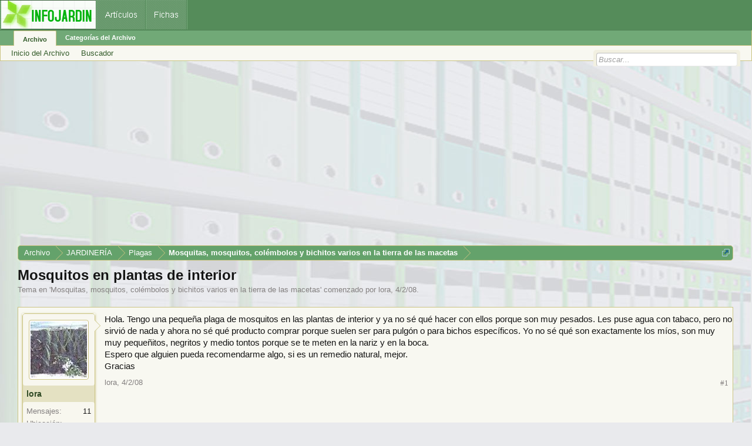

--- FILE ---
content_type: text/html; charset=UTF-8
request_url: https://archivo.infojardin.com/tema/mosquitos-en-plantas-de-interior.72365/
body_size: 14740
content:
<!DOCTYPE html>

<html id="XenForo" lang="es-LA" dir="LTR" class="Public NoJs LoggedOut NoSidebar  Responsive" xmlns:fb="https://www.facebook.com/2008/fbml">
<head>

	<meta charset="utf-8" />
	<meta http-equiv="X-UA-Compatible" content="IE=Edge,chrome=1" />
	
		        <meta name="viewport" content="width=device-width, initial-scale=1" />
	
	
		<base href="https://archivo.infojardin.com/" />
		<script>
			var _b = document.getElementsByTagName('base')[0], _bH = "https://archivo.infojardin.com/";
			if (_b && _b.href != _bH) _b.href = _bH;
		</script>
	

	    
    <title>Mosquitos en plantas de interior </title>


	
	<noscript><style>.JsOnly, .jsOnly { display: none !important; }</style></noscript>
	<link rel="stylesheet" href="css.php?css=xenforo,form,public&amp;style=2&amp;dir=LTR&amp;d=1766682964" />
	<link rel="stylesheet" href="css.php?css=GoToTop_purecss,bb_code,login_bar,message,message_user_info,nat_public_css,thread_view&amp;style=2&amp;dir=LTR&amp;d=1766682964" />
	
	

	
		<script src="js/jquery/jquery-1.11.0.min.js"></script>	
		
	<script src="js/xenforo/xenforo.js?_v=fe236d70"></script>
	<script src="js/sedo/gototop/xen.ui.totop.js?_v=fe236d70"></script>

	
	<link rel="apple-touch-icon" href="https://archivo.infojardin.com/styles/default/xenforo/logo.og.png" />
	<link rel="alternate" type="application/rss+xml" title="RSS feed for Archivo del Foro de Infojardín (2002-2023)" href="seccion/-/index.rss" />
	
	
	<link rel="canonical" href="https://archivo.infojardin.com/tema/mosquitos-en-plantas-de-interior.72365/" />
	<meta name="description" content="Hola. Tengo una pequeña plaga de mosquitos en las plantas de interior y ya no sé qué hacer con ellos porque son muy pesados. Les puse agua con tabaco,..." />	<meta property="og:site_name" content="Archivo del Foro de Infojardín (2002-2023)" />
	<meta property="og:image" content="https://archivo.infojardin.com/data/avatars/m/36/36942.jpg?1469640123" />
	<meta property="og:image" content="https://archivo.infojardin.com/styles/default/xenforo/logo.og.png" />
	<meta property="og:type" content="article" />
	<meta property="og:url" content="https://archivo.infojardin.com/tema/mosquitos-en-plantas-de-interior.72365/" />
	<meta property="og:title" content="Mosquitos en plantas de interior" />
	<meta property="og:description" content="Hola. Tengo una pequeña plaga de mosquitos en las plantas de interior y ya no sé qué hacer con ellos porque son muy pesados. Les puse agua con tabaco,..." />
	
	
	


<link rel="icon" href="https://archivo.infojardin.com/favicon.ico">


<!-- Google tag (gtag.js) -->
<script async src="https://www.googletagmanager.com/gtag/js?id=G-1GWB9STLMB"></script>
<script>
  window.dataLayer = window.dataLayer || [];
  function gtag(){dataLayer.push(arguments);}
  gtag('js', new Date());

  gtag('config', 'G-1GWB9STLMB');
</script>


</head>

<body class="node824 node182 node172 SelectQuotable">



	



<div id="headerMover">
	<div id="headerProxy"></div>

<div id="content" class="thread_view">
	<div class="pageWidth">
		<div class="pageContent">
			<!-- main content area -->
			
			
			
			
						
						


<br><script async src="//pagead2.googlesyndication.com/pagead/js/adsbygoogle.js"></script>
<!-- archivo_xenforo_superior -->
<ins class="adsbygoogle"
     style="display:block"
     data-ad-client="ca-pub-6128671125211971"
     data-ad-slot="3289156999"
     data-ad-format="auto"></ins>
<script>
(adsbygoogle = window.adsbygoogle || []).push({});
</script>


						
						
						<div class="breadBoxTop ">
							
							

<nav>

	
		
			
				
			
		
			
				
			
		
			
				
			
		
	

	<fieldset class="breadcrumb">
		<a href="misc/quick-navigation-menu?selected=node-824" class="OverlayTrigger jumpMenuTrigger" data-cacheOverlay="true" title="Abrir menú de navegación rápida"><!--Jump to...--></a>
			
		<div class="boardTitle"><strong>Archivo del Foro de Infojardín (2002-2023)</strong></div>
		
		<span class="crumbs">
			
			
			
				<span class="crust selectedTabCrumb" itemscope="itemscope" itemtype="https://data-vocabulary.org/Breadcrumb">
					<a href="https://archivo.infojardin.com/" class="crumb" rel="up" itemprop="url"><span itemprop="title">Archivo</span></a>
					<span class="arrow"><span>&gt;</span></span>
				</span>
			
			
			
				
					<span class="crust" itemscope="itemscope" itemtype="https://data-vocabulary.org/Breadcrumb">
						<a href="https://archivo.infojardin.com/.#jardineria.182" class="crumb" rel="up" itemprop="url"><span itemprop="title">JARDINERÍA</span></a>
						<span class="arrow"><span>&gt;</span></span>
					</span>
				
					<span class="crust" itemscope="itemscope" itemtype="https://data-vocabulary.org/Breadcrumb">
						<a href="https://archivo.infojardin.com/seccion/plagas.172/" class="crumb" rel="up" itemprop="url"><span itemprop="title">Plagas</span></a>
						<span class="arrow"><span>&gt;</span></span>
					</span>
				
					<span class="crust" itemscope="itemscope" itemtype="https://data-vocabulary.org/Breadcrumb">
						<a href="https://archivo.infojardin.com/seccion/mosquitas-mosquitos-colembolos-y-bichitos-varios-en-la-tierra-de-las-macetas.824/" class="crumb" rel="up" itemprop="url"><span itemprop="title">Mosquitas, mosquitos, colémbolos y bichitos varios en la tierra de las macetas</span></a>
						<span class="arrow"><span>&gt;</span></span>
					</span>
				
			
		</span>
	</fieldset>
</nav>
						</div>
						
						
						
					
						<!--[if lt IE 8]>
							<p class="importantMessage">Estás usalndo un navegador desactualizado. Puede que no muestre este u otros sitios correctamente.<br />Te recomendamos actualizar o usar un <a href="https://www.google.com/chrome" target="_blank">navegador alternativo</a>.</p>
						<![endif]-->

						
						

						
						
						
						
												
							<!-- h1 title, description -->
							<div class="titleBar">
								
								<h1>Mosquitos en plantas de interior</h1>
								
								<p id="pageDescription" class="muted ">
	Tema en '<a href="seccion/mosquitas-mosquitos-colembolos-y-bichitos-varios-en-la-tierra-de-las-macetas.824/">Mosquitas, mosquitos, colémbolos y bichitos varios en la tierra de las macetas</a>' comenzado por <a href="members/lora.36942/" class="username" dir="auto">lora</a>, <a href="tema/mosquitos-en-plantas-de-interior.72365/"><span class="DateTime" title="4/2/08 a las 00:56">4/2/08</span></a>.
</p>
							</div>
						
						
						
						
						
						<!-- main template -->
						
















 

 

 








	




<div class="pageNavLinkGroup">
	<div class="linkGroup SelectionCountContainer">
		
		
	</div>

	
</div>






<form action="inline-mod/post/switch" method="post"
	class="InlineModForm section"
	data-cookieName="posts"
	data-controls="#InlineModControls"
	data-imodOptions="#ModerationSelect option">

	<ol class="messageList" id="messageList">
		
			
				


<li id="post-952300" class="message   " data-author="lora">

	

<div class="messageUserInfo" itemscope="itemscope" itemtype="https://data-vocabulary.org/Person">	
<div class="messageUserBlock ">
	
		<div class="avatarHolder">
			<span class="helper"></span>
			<a href="members/lora.36942/" class="avatar Av36942m" data-avatarhtml="true"><img src="data/avatars/m/36/36942.jpg?1469640123" width="96" height="96" alt="lora" /></a>
			
			<!-- slot: message_user_info_avatar -->
		</div>
	


	
		<h3 class="userText">
			<a href="members/lora.36942/" class="username" dir="auto" itemprop="name">lora</a>
			
			
			<!-- slot: message_user_info_text -->
		</h3>
	
		
	
		<div class="extraUserInfo">
			
			
				
				
				
				
					<dl class="pairsJustified">
						<dt>Mensajes:</dt>
						<dd><a href="search/member?user_id=36942" class="concealed" rel="nofollow">11</a></dd>
					</dl>
				
				
				
				
                
			
				
				
				
				
				
					<dl class="pairsJustified">
						<dt>Ubicación:</dt>
						<dd><a href="misc/location-info?location=Colmenar+Viejo%2C+Madrid" target="_blank" rel="nofollow" itemprop="address" class="concealed">Colmenar Viejo, Madrid</a></dd>
					</dl>
				
			
				
							
						
			
			
			
				
                    
						
					
				
                    
				
                    
				
                    
				
                    
				
                    
				
                    
				
                    
				
				
			
			
			
		</div>
	
		


	<span class="arrow"><span></span></span>
</div>
</div>

	<div class="messageInfo primaryContent">
		
		
		
		
		
		<div class="messageContent">		
			<article>
				<blockquote class="messageText SelectQuoteContainer ugc baseHtml">
					
					Hola. Tengo una pequeña plaga de mosquitos en las plantas de interior y ya no sé qué hacer con ellos porque son muy pesados. Les puse agua con tabaco, pero no sirvió de nada y ahora no sé qué producto comprar porque suelen ser para pulgón o para bichos específicos. Yo no sé qué son exactamente los míos, son muy muy pequeñitos, negritos y medio tontos porque se te meten en la nariz y en la boca.<br />
Espero que alguien pueda recomendarme algo, si es un remedio natural, mejor.<br />
Gracias
					<div class="messageTextEndMarker">&nbsp;</div>
				</blockquote>
			</article>
			
			
		</div>
		
		

		
		
		
		
				
		<div class="messageMeta ToggleTriggerAnchor">
			
			<div class="privateControls">
				
				<span class="item muted">
					<span class="authorEnd"><a href="members/lora.36942/" class="username author" dir="auto">lora</a>,</span>
					<a href="tema/mosquitos-en-plantas-de-interior.72365/" title="Permalink" class="datePermalink"><span class="DateTime" title="4/2/08 a las 00:56">4/2/08</span></a>
				</span>
				
				
				
				
				
				
				
				
				
				
				
			</div>
			
			<div class="publicControls">
				<a href="tema/mosquitos-en-plantas-de-interior.72365/" title="Permalink" class="item muted postNumber hashPermalink OverlayTrigger" data-href="posts/952300/permalink">#1</a>
				
				
				
				
			</div>
		</div>
	
		
		
	</div>

	
	
	


    <li class="message">
        <div class="messageInfo primaryContent">
            <div class="messageContent">
                <article>
                    <blockquote>
<script async src="https://pagead2.googlesyndication.com/pagead/js/adsbygoogle.js"></script>
<!-- foroantiguo tras mensaje 336x280, 4/11/11 -->
<ins class="adsbygoogle"
     style="display:inline-block;width:326px;height:280px"
     data-ad-client="ca-pub-6128671125211971"
     data-ad-slot="6392385428"></ins>
<script>
     (adsbygoogle = window.adsbygoogle || []).push({});
</script>
                    </blockquote>
                </article>
            </div>
        </div>
    </li>











	
</li>
			
		
			
				


<li id="post-953770" class="message   " data-author="itciar">

	

<div class="messageUserInfo" itemscope="itemscope" itemtype="https://data-vocabulary.org/Person">	
<div class="messageUserBlock ">
	
		<div class="avatarHolder">
			<span class="helper"></span>
			<a href="members/itciar.21677/" class="avatar Av21677m" data-avatarhtml="true"><img src="data/avatars/m/21/21677.jpg?1469640004" width="96" height="96" alt="itciar" /></a>
			
			<!-- slot: message_user_info_avatar -->
		</div>
	


	
		<h3 class="userText">
			<a href="members/itciar.21677/" class="username" dir="auto" itemprop="name">itciar</a>
			
			
			<!-- slot: message_user_info_text -->
		</h3>
	
		
	
		<div class="extraUserInfo">
			
			
				
				
				
				
					<dl class="pairsJustified">
						<dt>Mensajes:</dt>
						<dd><a href="search/member?user_id=21677" class="concealed" rel="nofollow">1.008</a></dd>
					</dl>
				
				
				
				
                
			
				
				
				
				
				
					<dl class="pairsJustified">
						<dt>Ubicación:</dt>
						<dd><a href="misc/location-info?location=espa%C3%B1a+zona+sierra+madrid" target="_blank" rel="nofollow" itemprop="address" class="concealed">españa zona sierra madrid</a></dd>
					</dl>
				
			
				
							
						
			
			
			
				
                    
						
					
				
                    
				
                    
				
                    
				
                    
				
                    
				
                    
				
                    
				
				
			
			
			
		</div>
	
		


	<span class="arrow"><span></span></span>
</div>
</div>

	<div class="messageInfo primaryContent">
		
		
		
		
		
		<div class="messageContent">		
			<article>
				<blockquote class="messageText SelectQuoteContainer ugc baseHtml">
					
					bueno pues estas como yo tambien tengo mosquitos medio tontos porque <br />
en mi salon tanbien tengo una planta y no son muchos pero pesados yo creo que es por el calor de la calefacciones pero no se que eschar si encuentras algo me lo pasas saludos
					<div class="messageTextEndMarker">&nbsp;</div>
				</blockquote>
			</article>
			
			
		</div>
		
		

		
		
		
		
				
		<div class="messageMeta ToggleTriggerAnchor">
			
			<div class="privateControls">
				
				<span class="item muted">
					<span class="authorEnd"><a href="members/itciar.21677/" class="username author" dir="auto">itciar</a>,</span>
					<a href="tema/mosquitos-en-plantas-de-interior.72365/#post-953770" title="Permalink" class="datePermalink"><span class="DateTime" title="4/2/08 a las 20:34">4/2/08</span></a>
				</span>
				
				
				
				
				
				
				
				
				
				
				
			</div>
			
			<div class="publicControls">
				<a href="tema/mosquitos-en-plantas-de-interior.72365/#post-953770" title="Permalink" class="item muted postNumber hashPermalink OverlayTrigger" data-href="posts/953770/permalink">#2</a>
				
				
				
				
			</div>
		</div>
	
		
		
	</div>

	
	
	



    <li class="message">
        <div class="messageInfo primaryContent">
            <div class="messageContent">
                <article>
                    <blockquote>
<script async src="https://pagead2.googlesyndication.com/pagead/js/adsbygoogle.js"></script>
<ins class="adsbygoogle"
     style="display:block; text-align:center;"
     data-ad-layout="in-article"
     data-ad-format="fluid"
     data-ad-client="ca-pub-6128671125211971"
     data-ad-slot="7766579960"></ins>
<script>
     (adsbygoogle = window.adsbygoogle || []).push({});
</script>
                    </blockquote>
                </article>
            </div>
        </div>
    </li>










	
</li>
			
		
			
				


<li id="post-953814" class="message   " data-author="Mirova">

	

<div class="messageUserInfo" itemscope="itemscope" itemtype="https://data-vocabulary.org/Person">	
<div class="messageUserBlock ">
	
		<div class="avatarHolder">
			<span class="helper"></span>
			<a href="members/mirova.15042/" class="avatar Av15042m" data-avatarhtml="true"><img src="data/avatars/m/15/15042.jpg?1469639946" width="96" height="96" alt="Mirova" /></a>
			
			<!-- slot: message_user_info_avatar -->
		</div>
	


	
		<h3 class="userText">
			<a href="members/mirova.15042/" class="username" dir="auto" itemprop="name">Mirova</a>
			<em class="userTitle" itemprop="title">Pinitos con regadera</em>
			
			<!-- slot: message_user_info_text -->
		</h3>
	
		
	
		<div class="extraUserInfo">
			
			
				
				
				
				
					<dl class="pairsJustified">
						<dt>Mensajes:</dt>
						<dd><a href="search/member?user_id=15042" class="concealed" rel="nofollow">89</a></dd>
					</dl>
				
				
				
				
                
			
				
				
				
				
				
					<dl class="pairsJustified">
						<dt>Ubicación:</dt>
						<dd><a href="misc/location-info?location=La+Tacita+de+Plata+-+Espa%C3%B1a" target="_blank" rel="nofollow" itemprop="address" class="concealed">La Tacita de Plata - España</a></dd>
					</dl>
				
			
				
							
						
			
			
			
				
                    
						
					
				
                    
				
                    
				
                    
				
                    
				
                    
				
                    
				
                    
				
				
			
			
			
		</div>
	
		


	<span class="arrow"><span></span></span>
</div>
</div>

	<div class="messageInfo primaryContent">
		
		
		
		
		
		<div class="messageContent">		
			<article>
				<blockquote class="messageText SelectQuoteContainer ugc baseHtml">
					
					Hola<br />
<br />
Según he observado, esos mosquitos suelen nacer con la temperatura alta y la humedad. Realmente no hacen nada a la planta, el único inconveniente es que son muy molestos como decís (y mediotontos)... Yo solucioné una plaga de mosquitos en una maceta con una hoya echándole arena de la playa... Al ser un producto estéril, pues dejaron de procrear...  ahora tengo algunos, pero como no son abundantes, pues los dejo hacer, ya se irán... y en invierno, la verdad es que he tenido poquísimos.
					<div class="messageTextEndMarker">&nbsp;</div>
				</blockquote>
			</article>
			
			
		</div>
		
		

		
		
		
		
				
		<div class="messageMeta ToggleTriggerAnchor">
			
			<div class="privateControls">
				
				<span class="item muted">
					<span class="authorEnd"><a href="members/mirova.15042/" class="username author" dir="auto">Mirova</a>,</span>
					<a href="tema/mosquitos-en-plantas-de-interior.72365/#post-953814" title="Permalink" class="datePermalink"><span class="DateTime" title="4/2/08 a las 21:03">4/2/08</span></a>
				</span>
				
				
				
				
				
				
				
				
				
				
				
			</div>
			
			<div class="publicControls">
				<a href="tema/mosquitos-en-plantas-de-interior.72365/#post-953814" title="Permalink" class="item muted postNumber hashPermalink OverlayTrigger" data-href="posts/953814/permalink">#3</a>
				
				
				
				
			</div>
		</div>
	
		
		
	</div>

	
	
	












	
</li>
			
		
			
				


<li id="post-953910" class="message   " data-author="Juanvi">

	

<div class="messageUserInfo" itemscope="itemscope" itemtype="https://data-vocabulary.org/Person">	
<div class="messageUserBlock ">
	
		<div class="avatarHolder">
			<span class="helper"></span>
			<a href="members/juanvi.21156/" class="avatar Av21156m" data-avatarhtml="true"><img src="data/avatars/m/21/21156.jpg?1469639999" width="96" height="96" alt="Juanvi" /></a>
			
			<!-- slot: message_user_info_avatar -->
		</div>
	


	
		<h3 class="userText">
			<a href="members/juanvi.21156/" class="username" dir="auto" itemprop="name">Juanvi</a>
			<em class="userTitle" itemprop="title">Ya no llueve!</em>
			
			<!-- slot: message_user_info_text -->
		</h3>
	
		
	
		<div class="extraUserInfo">
			
			
				
				
				
				
					<dl class="pairsJustified">
						<dt>Mensajes:</dt>
						<dd><a href="search/member?user_id=21156" class="concealed" rel="nofollow">316</a></dd>
					</dl>
				
				
				
				
                
			
				
				
				
				
				
					<dl class="pairsJustified">
						<dt>Ubicación:</dt>
						<dd><a href="misc/location-info?location=Foios%2C+L%27Horta+Nord%2C+Pa%C3%ADs+Valenci%C3%A0+%28Espa%C3%B1a%29" target="_blank" rel="nofollow" itemprop="address" class="concealed">Foios, L&#039;Horta Nord, País Valencià (España)</a></dd>
					</dl>
				
			
				
							
						
			
			
			
				
                    
						
					
				
                    
				
                    
				
                    
				
                    
				
                    
				
                    
				
                    
				
				
			
			
			
		</div>
	
		


	<span class="arrow"><span></span></span>
</div>
</div>

	<div class="messageInfo primaryContent">
		
		
		
		
		
		<div class="messageContent">		
			<article>
				<blockquote class="messageText SelectQuoteContainer ugc baseHtml">
					
					Hola, yo tenía una plaga así, y primero les bombardeé con un insecticida polivalente, cayeron como moscas. Para asegurarme, dejé de regar un tiempo, para que el sustrato se secara y palmaran las larvas. Además, intenté una cosa que parece que ha salido bien, aunque igual alguien me dice que es un poco bestia: cojí una servilleta de papel, la rocié con insecticida polivalente (ojo, del de compo, quiero decir, para plantas, que probablemente con el insecticida &quot;estandar&quot; mates la planta) y la puse en el plato, con la maceta encima, para que los &quot;vapores&quot; entraran en la parte baja de la maceta, ya que parecía ser que los mosquitos salian por debajo en ocasiones... Unos dias después levanté las macetas... y las servilletas estaban LLENAS de mosquitos muertos, pero llenas, llenas. Muchos más de los que podía intuirse por los pocos mosquitos que se veian volar. No se si lo de las servilletas es una burrada, pero funcinar, ha funcionado, y las plantas estan bien.<br />
<br />
Saludos
					<div class="messageTextEndMarker">&nbsp;</div>
				</blockquote>
			</article>
			
			
		</div>
		
		

		
		
		
		
				
		<div class="messageMeta ToggleTriggerAnchor">
			
			<div class="privateControls">
				
				<span class="item muted">
					<span class="authorEnd"><a href="members/juanvi.21156/" class="username author" dir="auto">Juanvi</a>,</span>
					<a href="tema/mosquitos-en-plantas-de-interior.72365/#post-953910" title="Permalink" class="datePermalink"><span class="DateTime" title="4/2/08 a las 21:56">4/2/08</span></a>
				</span>
				
				
				
				
				
				
				
				
				
				
				
			</div>
			
			<div class="publicControls">
				<a href="tema/mosquitos-en-plantas-de-interior.72365/#post-953910" title="Permalink" class="item muted postNumber hashPermalink OverlayTrigger" data-href="posts/953910/permalink">#4</a>
				
				
				
				
			</div>
		</div>
	
		
		
	</div>

	
	
	












	
</li>
			
		
			
				


<li id="post-954776" class="message   " data-author="aliciae">

	

<div class="messageUserInfo" itemscope="itemscope" itemtype="https://data-vocabulary.org/Person">	
<div class="messageUserBlock ">
	
		<div class="avatarHolder">
			<span class="helper"></span>
			<a href="members/aliciae.22080/" class="avatar Av22080m" data-avatarhtml="true"><img src="data/avatars/m/22/22080.jpg?1469640008" width="96" height="96" alt="aliciae" /></a>
			
			<!-- slot: message_user_info_avatar -->
		</div>
	


	
		<h3 class="userText">
			<a href="members/aliciae.22080/" class="username" dir="auto" itemprop="name">aliciae</a>
			<em class="userTitle" itemprop="title">Planta aqui y planta alla</em>
			
			<!-- slot: message_user_info_text -->
		</h3>
	
		
	
		<div class="extraUserInfo">
			
			
				
				
				
				
					<dl class="pairsJustified">
						<dt>Mensajes:</dt>
						<dd><a href="search/member?user_id=22080" class="concealed" rel="nofollow">540</a></dd>
					</dl>
				
				
				
				
                
			
				
				
				
				
				
					<dl class="pairsJustified">
						<dt>Ubicación:</dt>
						<dd><a href="misc/location-info?location=Zaragoza" target="_blank" rel="nofollow" itemprop="address" class="concealed">Zaragoza</a></dd>
					</dl>
				
			
				
							
						
			
			
			
				
                    
						
					
				
                    
				
                    
				
                    
				
                    
				
                    
				
                    
				
                    
				
				
			
			
			
		</div>
	
		


	<span class="arrow"><span></span></span>
</div>
</div>

	<div class="messageInfo primaryContent">
		
		
		
		
		
		<div class="messageContent">		
			<article>
				<blockquote class="messageText SelectQuoteContainer ugc baseHtml">
					
					Hola!<br />
<br />
Una solucion es tener una planta carnivora cerca de donde se crian los mosquitos. Las mias estan muy felices <img src="styles/default/xenforo/mis-emoticones/icon_smile.gif" class="mceSmilie" alt=":smile:" title="Icon Smile    :smile:" /> <br />
<br />
Por el tamaño de los bichejos, yo te recomendaria una drosera o una pinguicula.<br />
<br />
Besitos!
					<div class="messageTextEndMarker">&nbsp;</div>
				</blockquote>
			</article>
			
			
		</div>
		
		

		
		
		
		
				
		<div class="messageMeta ToggleTriggerAnchor">
			
			<div class="privateControls">
				
				<span class="item muted">
					<span class="authorEnd"><a href="members/aliciae.22080/" class="username author" dir="auto">aliciae</a>,</span>
					<a href="tema/mosquitos-en-plantas-de-interior.72365/#post-954776" title="Permalink" class="datePermalink"><span class="DateTime" title="5/2/08 a las 03:05">5/2/08</span></a>
				</span>
				
				
				
				
				
				
				
				
				
				
				
			</div>
			
			<div class="publicControls">
				<a href="tema/mosquitos-en-plantas-de-interior.72365/#post-954776" title="Permalink" class="item muted postNumber hashPermalink OverlayTrigger" data-href="posts/954776/permalink">#5</a>
				
				
				
				
			</div>
		</div>
	
		
		
	</div>

	
	
	





    <li class="message">
        <div>
            <div>
                <article>
                    <blockquote>
<script async src="https://pagead2.googlesyndication.com/pagead/js/adsbygoogle.js"></script>
<ins class="adsbygoogle"
     style="display:block; text-align:center;"
     data-ad-layout="in-article"
     data-ad-format="fluid"
     data-ad-client="ca-pub-6128671125211971"
     data-ad-slot="7766579960"></ins>
<script>
     (adsbygoogle = window.adsbygoogle || []).push({});
</script>
                    </blockquote>
                </article>
            </div>
        </div>
    </li>








	
</li>
			
		
			
				


<li id="post-954838" class="message   " data-author="arctic">

	

<div class="messageUserInfo" itemscope="itemscope" itemtype="https://data-vocabulary.org/Person">	
<div class="messageUserBlock ">
	
		<div class="avatarHolder">
			<span class="helper"></span>
			<a href="members/arctic.35433/" class="avatar Av35433m" data-avatarhtml="true"><img src="styles/default/xenforo/avatars/avatar_m.png" width="96" height="96" alt="arctic" /></a>
			
			<!-- slot: message_user_info_avatar -->
		</div>
	


	
		<h3 class="userText">
			<a href="members/arctic.35433/" class="username" dir="auto" itemprop="name">arctic</a>
			
			
			<!-- slot: message_user_info_text -->
		</h3>
	
		
	
		<div class="extraUserInfo">
			
			
				
				
				
				
					<dl class="pairsJustified">
						<dt>Mensajes:</dt>
						<dd><a href="search/member?user_id=35433" class="concealed" rel="nofollow">17</a></dd>
					</dl>
				
				
				
				
                
			
				
				
				
				
				
					<dl class="pairsJustified">
						<dt>Ubicación:</dt>
						<dd><a href="misc/location-info?location=Baiona" target="_blank" rel="nofollow" itemprop="address" class="concealed">Baiona</a></dd>
					</dl>
				
			
				
							
						
			
			
			
				
                    
						
					
				
                    
				
                    
				
                    
				
                    
				
                    
				
                    
				
                    
				
				
			
			
			
		</div>
	
		


	<span class="arrow"><span></span></span>
</div>
</div>

	<div class="messageInfo primaryContent">
		
		
		
		
		
		<div class="messageContent">		
			<article>
				<blockquote class="messageText SelectQuoteContainer ugc baseHtml">
					
					<div class="bbCodeBlock bbCodeQuote" data-author="aliciae">
	<aside>
		
			<div class="attribution type">aliciae dijo:
				
					<a href="goto/post?id=954776#post-954776" class="AttributionLink"><img src="https://archivo.infojardin.com/a-mis-imagenes/viewpost.gif" width="12" height="12"></a>
				
			</div>
		
		<blockquote class="quoteContainer"><div class="quote">Hola!<br />
<br />
Una solucion es tener una planta carnivora cerca de donde se crian los mosquitos. Las mias estan muy felices <img src="styles/default/xenforo/mis-emoticones/icon_smile.gif" class="mceSmilie" alt=":smile:" title="Icon Smile    :smile:" /> <br />
<br />
Por el tamaño de los bichejos, yo te recomendaria una drosera o una pinguicula.<br />
<br />
Besitos!</div><div class="quoteExpand">Haz clic para expandir...</div></blockquote>
	</aside>
</div>Yo tambien tuve una plaga de esas, estuve tentado a adquirir una planta carnívora,pero tuve miedo a que cogiese empacho<img src="styles/default/xenforo/mis-emoticones/meparto.gif" class="mceSmilie" alt=":meparto:" title="Meparto    :meparto:" />  , entonces sumido en la desesperación me vendieron un repelente para la mosca blanca que acabó finalmente con el problema.<br />
<br />
Aun asi sospecho que pudo de la culpa pude ser de un sustrato de mala calidad ,ya que el problema empezó al cambiar el sustrato,seguramente tendria larvas y al darle humadad pues empezó el problema.<br />
<br />
La comodidad de no ir al vivero y comprar tierra en los xinos <img src="styles/default/xenforo/mis-emoticones/icon_mrgreen.gif" class="mceSmilie" alt=":mrgreen:" title="Icon Mrgreen    :mrgreen:" />
					<div class="messageTextEndMarker">&nbsp;</div>
				</blockquote>
			</article>
			
			
		</div>
		
		

		
		
		
		
				
		<div class="messageMeta ToggleTriggerAnchor">
			
			<div class="privateControls">
				
				<span class="item muted">
					<span class="authorEnd"><a href="members/arctic.35433/" class="username author" dir="auto">arctic</a>,</span>
					<a href="tema/mosquitos-en-plantas-de-interior.72365/#post-954838" title="Permalink" class="datePermalink"><span class="DateTime" title="5/2/08 a las 03:33">5/2/08</span></a>
				</span>
				
				
				
				
				
				
				
				
				
				
				
			</div>
			
			<div class="publicControls">
				<a href="tema/mosquitos-en-plantas-de-interior.72365/#post-954838" title="Permalink" class="item muted postNumber hashPermalink OverlayTrigger" data-href="posts/954838/permalink">#6</a>
				
				
				
				
			</div>
		</div>
	
		
		
	</div>

	
	
	












	
</li>
			
		
			
				


<li id="post-955114" class="message   " data-author="meldewen">

	

<div class="messageUserInfo" itemscope="itemscope" itemtype="https://data-vocabulary.org/Person">	
<div class="messageUserBlock ">
	
		<div class="avatarHolder">
			<span class="helper"></span>
			<a href="members/meldewen.8377/" class="avatar Av8377m" data-avatarhtml="true"><img src="styles/default/xenforo/avatars/avatar_m.png" width="96" height="96" alt="meldewen" /></a>
			
			<!-- slot: message_user_info_avatar -->
		</div>
	


	
		<h3 class="userText">
			<a href="members/meldewen.8377/" class="username" dir="auto" itemprop="name">meldewen</a>
			
			
			<!-- slot: message_user_info_text -->
		</h3>
	
		
	
		<div class="extraUserInfo">
			
			
				
				
				
				
					<dl class="pairsJustified">
						<dt>Mensajes:</dt>
						<dd><a href="search/member?user_id=8377" class="concealed" rel="nofollow">1.720</a></dd>
					</dl>
				
				
				
				
                
			
				
				
				
				
				
			
				
							
						
			
			
			
				
                    
						
					
				
                    
				
                    
				
                    
				
                    
				
                    
				
                    
				
                    
				
				
			
			
			
		</div>
	
		


	<span class="arrow"><span></span></span>
</div>
</div>

	<div class="messageInfo primaryContent">
		
		
		
		
		
		<div class="messageContent">		
			<article>
				<blockquote class="messageText SelectQuoteContainer ugc baseHtml">
					
					Hola,<br />
<br />
Esos mosquitos van a la humedad de la tierra. Yo lo solucione procurando no empapar demasiado la tierra y clavando cerillas con la cabeza hacia arriba, por lo visto no les gusta mucho y se van o mueren. La cuestión es que desde que lo hago se me termino el problema.<br />
<br />
Saludos
					<div class="messageTextEndMarker">&nbsp;</div>
				</blockquote>
			</article>
			
			
		</div>
		
		

		
		
		
		
				
		<div class="messageMeta ToggleTriggerAnchor">
			
			<div class="privateControls">
				
				<span class="item muted">
					<span class="authorEnd"><a href="members/meldewen.8377/" class="username author" dir="auto">meldewen</a>,</span>
					<a href="tema/mosquitos-en-plantas-de-interior.72365/#post-955114" title="Permalink" class="datePermalink"><span class="DateTime" title="5/2/08 a las 05:10">5/2/08</span></a>
				</span>
				
				
				
				
				
				
				
				
				
				
				
			</div>
			
			<div class="publicControls">
				<a href="tema/mosquitos-en-plantas-de-interior.72365/#post-955114" title="Permalink" class="item muted postNumber hashPermalink OverlayTrigger" data-href="posts/955114/permalink">#7</a>
				
				
				
				
			</div>
		</div>
	
		
		
	</div>

	
	
	






    <li class="message">
        <div>
            <div>
                <article>
                    <blockquote>
<script async src="https://pagead2.googlesyndication.com/pagead/js/adsbygoogle.js"></script>
<ins class="adsbygoogle"
     style="display:block; text-align:center;"
     data-ad-layout="in-article"
     data-ad-format="fluid"
     data-ad-client="ca-pub-6128671125211971"
     data-ad-slot="7766579960"></ins>
<script>
     (adsbygoogle = window.adsbygoogle || []).push({});
</script>
                    </blockquote>
                </article>
            </div>
        </div>
    </li>







	
</li>
			
		
			
				


<li id="post-956271" class="message   " data-author="salsa">

	

<div class="messageUserInfo" itemscope="itemscope" itemtype="https://data-vocabulary.org/Person">	
<div class="messageUserBlock ">
	
		<div class="avatarHolder">
			<span class="helper"></span>
			<a href="members/salsa.31395/" class="avatar Av31395m" data-avatarhtml="true"><img src="styles/default/xenforo/avatars/avatar_m.png" width="96" height="96" alt="salsa" /></a>
			
			<!-- slot: message_user_info_avatar -->
		</div>
	


	
		<h3 class="userText">
			<a href="members/salsa.31395/" class="username" dir="auto" itemprop="name">salsa</a>
			
			
			<!-- slot: message_user_info_text -->
		</h3>
	
		
	
		<div class="extraUserInfo">
			
			
				
				
				
				
					<dl class="pairsJustified">
						<dt>Mensajes:</dt>
						<dd><a href="search/member?user_id=31395" class="concealed" rel="nofollow">535</a></dd>
					</dl>
				
				
				
				
                
			
				
				
				
				
				
					<dl class="pairsJustified">
						<dt>Ubicación:</dt>
						<dd><a href="misc/location-info?location=Valladolid" target="_blank" rel="nofollow" itemprop="address" class="concealed">Valladolid</a></dd>
					</dl>
				
			
				
							
						
			
			
			
				
                    
						
					
				
                    
				
                    
				
                    
				
                    
				
                    
				
                    
				
                    
				
				
			
			
			
		</div>
	
		


	<span class="arrow"><span></span></span>
</div>
</div>

	<div class="messageInfo primaryContent">
		
		
		
		
		
		<div class="messageContent">		
			<article>
				<blockquote class="messageText SelectQuoteContainer ugc baseHtml">
					
					Pues yo también tengo bichitos de esos en mi semillero y cuadra con lo que decía, porque la humedad es muy alta y la temperatura también.<br />
<br />
Usar insecticida me da un poco de miedo así que voy a probar con las cerillas a ver que tal resulta.<br />
<br />
Un saludo
					<div class="messageTextEndMarker">&nbsp;</div>
				</blockquote>
			</article>
			
			
		</div>
		
		

		
		
		
		
				
		<div class="messageMeta ToggleTriggerAnchor">
			
			<div class="privateControls">
				
				<span class="item muted">
					<span class="authorEnd"><a href="members/salsa.31395/" class="username author" dir="auto">salsa</a>,</span>
					<a href="tema/mosquitos-en-plantas-de-interior.72365/#post-956271" title="Permalink" class="datePermalink"><span class="DateTime" title="5/2/08 a las 21:17">5/2/08</span></a>
				</span>
				
				
				
				
				
				
				
				
				
				
				
			</div>
			
			<div class="publicControls">
				<a href="tema/mosquitos-en-plantas-de-interior.72365/#post-956271" title="Permalink" class="item muted postNumber hashPermalink OverlayTrigger" data-href="posts/956271/permalink">#8</a>
				
				
				
				
			</div>
		</div>
	
		
		
	</div>

	
	
	












	
</li>
			
		
			
				


<li id="post-960544" class="message   " data-author="claudiamer">

	

<div class="messageUserInfo" itemscope="itemscope" itemtype="https://data-vocabulary.org/Person">	
<div class="messageUserBlock ">
	
		<div class="avatarHolder">
			<span class="helper"></span>
			<a href="members/claudiamer.35642/" class="avatar Av35642m" data-avatarhtml="true"><img src="data/avatars/m/35/35642.jpg?1469640114" width="96" height="96" alt="claudiamer" /></a>
			
			<!-- slot: message_user_info_avatar -->
		</div>
	


	
		<h3 class="userText">
			<a href="members/claudiamer.35642/" class="username" dir="auto" itemprop="name">claudiamer</a>
			
			
			<!-- slot: message_user_info_text -->
		</h3>
	
		
	
		<div class="extraUserInfo">
			
			
				
				
				
				
					<dl class="pairsJustified">
						<dt>Mensajes:</dt>
						<dd><a href="search/member?user_id=35642" class="concealed" rel="nofollow">2</a></dd>
					</dl>
				
				
				
				
                
			
				
				
				
				
				
					<dl class="pairsJustified">
						<dt>Ubicación:</dt>
						<dd><a href="misc/location-info?location=madrid" target="_blank" rel="nofollow" itemprop="address" class="concealed">madrid</a></dd>
					</dl>
				
			
				
							
						
			
			
			
				
                    
						
					
				
                    
				
                    
				
                    
				
                    
				
                    
				
                    
				
                    
				
				
			
			
			
		</div>
	
		


	<span class="arrow"><span></span></span>
</div>
</div>

	<div class="messageInfo primaryContent">
		
		
		
		
		
		<div class="messageContent">		
			<article>
				<blockquote class="messageText SelectQuoteContainer ugc baseHtml">
					
					A mi lo  que mas me preocupaba de esa plaga de mosquitos es que no perjudicara a las plantas..pero ya he leido que no ..de todas formas probare vuestras soluciones sobre todo me parece interesante la de la servilleta empapada..siempre se aprende leyendo el foro !!!!!...
					<div class="messageTextEndMarker">&nbsp;</div>
				</blockquote>
			</article>
			
			
		</div>
		
		

		
		
		
		
				
		<div class="messageMeta ToggleTriggerAnchor">
			
			<div class="privateControls">
				
				<span class="item muted">
					<span class="authorEnd"><a href="members/claudiamer.35642/" class="username author" dir="auto">claudiamer</a>,</span>
					<a href="tema/mosquitos-en-plantas-de-interior.72365/#post-960544" title="Permalink" class="datePermalink"><span class="DateTime" title="7/2/08 a las 19:27">7/2/08</span></a>
				</span>
				
				
				
				
				
				
				
				
				
				
				
			</div>
			
			<div class="publicControls">
				<a href="tema/mosquitos-en-plantas-de-interior.72365/#post-960544" title="Permalink" class="item muted postNumber hashPermalink OverlayTrigger" data-href="posts/960544/permalink">#9</a>
				
				
				
				
			</div>
		</div>
	
		
		
	</div>

	
	
	







    <li class="message">
        <div>
            <div>
                <article>
                    <blockquote>
<script async src="https://pagead2.googlesyndication.com/pagead/js/adsbygoogle.js"></script>
<ins class="adsbygoogle"
     style="display:block; text-align:center;"
     data-ad-layout="in-article"
     data-ad-format="fluid"
     data-ad-client="ca-pub-6128671125211971"
     data-ad-slot="7766579960"></ins>
<script>
     (adsbygoogle = window.adsbygoogle || []).push({});
</script>
                    </blockquote>
                </article>
            </div>
        </div>
    </li>






	
</li>
			
		
		
	</ol>

	

	<input type="hidden" name="_xfToken" value="" />

</form>


	<div class="pageNavLinkGroup">

			

			
			<div class="linkGroup" style="display: none"><a href="javascript:" class="muted JsOnly DisplayIgnoredContent Tooltip" title="Show hidden content by ">Show Ignored Content</a></div>

			

	</div>





<script async src="https://pagead2.googlesyndication.com/pagead/js/adsbygoogle.js"></script>
<!-- foroantiguo-bigbanner -->
<ins class="adsbygoogle"
     style="display:block"
     data-ad-client="ca-pub-6128671125211971"
     data-ad-slot="5446681394"
     data-ad-format="auto"
     data-full-width-responsive="true"></ins>
<script>
     (adsbygoogle = window.adsbygoogle || []).push({});
</script>











	



						
						

						
						
							<!-- login form, to be moved to the upper drop-down -->
							







						
						
					
			
						
			<div class="breadBoxBottom">

<nav>

	

	<fieldset class="breadcrumb">
		<a href="misc/quick-navigation-menu?selected=node-824" class="OverlayTrigger jumpMenuTrigger" data-cacheOverlay="true" title="Abrir menú de navegación rápida"><!--Jump to...--></a>
			
		<div class="boardTitle"><strong>Archivo del Foro de Infojardín (2002-2023)</strong></div>
		
		<span class="crumbs">
			
			
			
				<span class="crust selectedTabCrumb">
					<a href="https://archivo.infojardin.com/" class="crumb"><span>Archivo</span></a>
					<span class="arrow"><span>&gt;</span></span>
				</span>
			
			
			
				
					<span class="crust">
						<a href="https://archivo.infojardin.com/.#jardineria.182" class="crumb"><span>JARDINERÍA</span></a>
						<span class="arrow"><span>&gt;</span></span>
					</span>
				
					<span class="crust">
						<a href="https://archivo.infojardin.com/seccion/plagas.172/" class="crumb"><span>Plagas</span></a>
						<span class="arrow"><span>&gt;</span></span>
					</span>
				
					<span class="crust">
						<a href="https://archivo.infojardin.com/seccion/mosquitas-mosquitos-colembolos-y-bichitos-varios-en-la-tierra-de-las-macetas.824/" class="crumb"><span>Mosquitas, mosquitos, colémbolos y bichitos varios en la tierra de las macetas</span></a>
						<span class="arrow"><span>&gt;</span></span>
					</span>
				
			
		</span>
	</fieldset>
</nav></div>
			
						
			
						
		</div>
	</div>
</div>

<header>
	

<div id="header">
	<div id="logoBlock">
	<div class="pageWidth">
		<div class="pageContent">
			
			
<script language="JavaScript">
<!--
function MM_openBrWindow(theURL,winName,features) { //v2.0
  window.open(theURL,winName,features);
}
//-->
</script>			
<img src="https://archivo.infojardin.com/a-mis-imagenes/botones-sin-foro.gif" width="319" height="50" usemap="#Map" border="0" />
<map name="Map" id="Map">
  <area shape="rect" coords="1,1,162,47" href="https://www.infojardin.com" alt="Jardinería, flores, plantas, jardín en INFOJARDIN" />
  <area shape="rect" coords="164,1,246,47" href="https://articulos.infojardin.com/todas_paginas_com.htm" alt="Artículos de jardinería" />
  <area shape="rect" coords="248,4,315,47" href="https://articulos.infojardin.com/plantas/plantas.htm" alt="Fichas de plantas" />
</map>
			
			<span class="helper"></span>
		</div>
	</div>
</div>
	

<div id="navigation" class="pageWidth withSearch">
	<div class="pageContent">
		<nav>

<div class="navTabs">
	<ul class="publicTabs">
	
		
		
		
		<!-- forums -->
		
			<li class="navTab forums selected">
			
				<a href="https://archivo.infojardin.com/" class="navLink accountPopup" rel="Menu">Archivo</a>
				
				
				<div class="tabLinks forumsTabLinks">
					<div class="primaryContent menuHeader">
						<h3>Archivo</h3>
						<div class="muted">Enlaces rápidos</div>
					</div>
					<ul class="secondaryContent blockLinksList">
					
						
						<li><a href="https://archivo.infojardin.com" rel="nofollow">Inicio del Archivo</a></li>
						<li><a href="search/?type=post">Buscador</a></li>
						
						
					
					</ul>
				</div>
			</li>
		
		
		
		<!-- extra tabs: middle -->
		
		
		<!-- members -->
						
		
		<!-- extra tabs: end -->
		
		
			
				<li class="navTab nodetab4097 Popup PopupControl PopupClosed">
			
				<a href="https://archivo.infojardin.com/.#categorias-del-archivo.4097" class="navLink NoPopupGadget" rel="Menu">Categorías del Archivo</a>
				
				
				<div class="Menu JsOnly tabMenu nodetab4097TabLinks">
					<div class="primaryContent menuHeader">
						<h3>Categorías del Archivo</h3>
						<div class="muted">Enlaces rápidos</div>
					</div>
					<ul class="secondaryContent blockLinksList">
	

	
	

	








<li class="natMenuLevel0">
	
		<a href=".#jardineria.182">JARDINERÍA</a>
	
</li>


<li class="natMenuLevel1">
	
		<a href="seccion/cultivo-general-de-plantas.965/">Cultivo general de plantas</a>
	
</li>


<li class="natMenuLevel1">
	
		<a href="seccion/suelos-y-sustratos.1831/">Suelos y sustratos</a>
	
</li>


<li class="natMenuLevel1">
	
		<a href="seccion/riego.1829/">Riego</a>
	
</li>


<li class="natMenuLevel1">
	
		<a href="seccion/abonos-y-compost.964/">Abonos y compost</a>
	
</li>


<li class="natMenuLevel1">
	
		<a href="seccion/control-de-plagas-y-enfermedades.799/">Control de plagas y enfermedades</a>
	
</li>


<li class="natMenuLevel1">
	
		<a href="seccion/plagas.172/">Plagas</a>
	
</li>


<li class="natMenuLevel1">
	
		<a href="seccion/multiplicacion-de-plantas.1830/">Multiplicación de plantas</a>
	
</li>


<li class="natMenuLevel1">
	
		<a href="seccion/jardineria-general.165/">Jardinería general</a>
	
</li>


<li class="natMenuLevel1">
	
		<a href="seccion/diseno-de-jardines-y-paisajismo.679/">Diseño de jardines y paisajismo</a>
	
</li>


<li class="natMenuLevel1">
	
		<a href="seccion/eleccion-de-plantas.953/">Elección de plantas</a>
	
</li>


<li class="natMenuLevel1">
	
		<a href="seccion/equipamiento-y-mobiliario-del-jardin.966/">Equipamiento y mobiliario del jardín</a>
	
</li>


<li class="natMenuLevel1">
	
		<a href="seccion/terrazas-balcones-y-patios-con-plantas.178/">Terrazas, balcones y patios con plantas</a>
	
</li>


<li class="natMenuLevel1">
	
		<a href="seccion/macetas-y-jardineras.4217/">Macetas y jardineras</a>
	
</li>


<li class="natMenuLevel1">
	
		<a href="seccion/identificacion-de-especies-vegetales.4096/">Identificación de especies vegetales</a>
	
</li>
































































	</ul>
	<ul class="secondaryContent blockLinksList">


<li class="natMenuLevel0">
	
		<a href=".#plantas.164">PLANTAS</a>
	
</li>


<li class="natMenuLevel1">
	
		<a href="seccion/arboles.955/">Árboles</a>
	
</li>


<li class="natMenuLevel1">
	
		<a href="seccion/arboles-especies.230/">Árboles (especies)</a>
	
</li>


<li class="natMenuLevel1">
	
		<a href="seccion/frutales.956/">Frutales</a>
	
</li>


<li class="natMenuLevel1">
	
		<a href="seccion/frutales-especies.185/">Frutales (especies)</a>
	
</li>


<li class="natMenuLevel1">
	
		<a href="seccion/palmeras.961/">Palmeras</a>
	
</li>


<li class="natMenuLevel1">
	
		<a href="seccion/palmeras-especies.170/">Palmeras (especies)</a>
	
</li>


<li class="natMenuLevel1">
	
		<a href="seccion/arbustos-especies.458/">Arbustos (especies)</a>
	
</li>


<li class="natMenuLevel1">
	
		<a href="seccion/trepadoras-especies.459/">Trepadoras (especies)</a>
	
</li>


<li class="natMenuLevel1">
	
		<a href="seccion/rosales.712/">Rosales</a>
	
</li>


<li class="natMenuLevel1">
	
		<a href="seccion/cactus.2456/">Cactus</a>
	
</li>


<li class="natMenuLevel1">
	
		<a href="seccion/cactus-especies.2469/">Cactus (especies)</a>
	
</li>


<li class="natMenuLevel1">
	
		<a href="seccion/suculentas-no-cactaceas.3471/">Suculentas no cactáceas</a>
	
</li>


<li class="natMenuLevel1">
	
		<a href="seccion/suculentas-especies.2551/">Suculentas (especies)</a>
	
</li>


<li class="natMenuLevel1">
	
		<a href="seccion/flores-vivaces-perennes-y-anuales-especies.460/">Flores vivaces, perennes y anuales (especies)</a>
	
</li>


<li class="natMenuLevel1">
	
		<a href="seccion/bulbosas.1189/">Bulbosas</a>
	
</li>


<li class="natMenuLevel1">
	
		<a href="seccion/bulbosas-especies.1121/">Bulbosas (especies)</a>
	
</li>


<li class="natMenuLevel1">
	
		<a href="seccion/huertos-hortalizas-verduras-y-legumbres-horticultura.957/">Huertos, hortalizas, verduras y legumbres (horticultura)</a>
	
</li>


<li class="natMenuLevel1">
	
		<a href="seccion/cultivo-de-hortalizas-en-macetas-y-recipientes-macetohuertos.120/">Cultivo de hortalizas en macetas y recipientes (macetohuertos)</a>
	
</li>


<li class="natMenuLevel1">
	
		<a href="seccion/hortalizas-verduras-y-legumbres-especies.203/">Hortalizas, verduras y legumbres (especies)</a>
	
</li>


<li class="natMenuLevel1">
	
		<a href="seccion/hierbas-aromaticas-medicinales-y-condimentos.1441/">Hierbas aromáticas, medicinales y condimentos</a>
	
</li>


<li class="natMenuLevel1">
	
		<a href="seccion/hierbas-aromaticas-medicinales-y-condimentos-especies.552/">Hierbas aromáticas, medicinales y condimentos (especies)</a>
	
</li>


<li class="natMenuLevel1">
	
		<a href="seccion/estanques-y-plantas-acuaticas.963/">Estanques y plantas acuáticas</a>
	
</li>


<li class="natMenuLevel1">
	
		<a href="seccion/plantas-acuaticas-especies.176/">Plantas acuáticas (especies)</a>
	
</li>


<li class="natMenuLevel1">
	
		<a href="seccion/cesped.352/">Césped</a>
	
</li>


<li class="natMenuLevel1">
	
		<a href="seccion/plantas-de-interior.954/">Plantas de interior</a>
	
</li>


<li class="natMenuLevel1">
	
		<a href="seccion/plantas-de-interior-especies.457/">Plantas de interior (especies)</a>
	
</li>


<li class="natMenuLevel1">
	
		<a href="seccion/orquideas.959/">Orquídeas</a>
	
</li>


<li class="natMenuLevel1">
	
		<a href="seccion/orquideas-especies.175/">Orquídeas (especies)</a>
	
</li>


<li class="natMenuLevel1">
	
		<a href="seccion/bonsais.960/">Bonsáis</a>
	
</li>


<li class="natMenuLevel1">
	
		<a href="seccion/bonsais-especies.315/">Bonsáis (especies)</a>
	
</li>


<li class="natMenuLevel1">
	
		<a href="seccion/plantas-carnivoras.962/">Plantas carnívoras</a>
	
</li>


<li class="natMenuLevel1">
	
		<a href="seccion/plantas-carnivoras-especies.177/">Plantas carnívoras (especies)</a>
	
</li>


<li class="natMenuLevel1">
	
		<a href="seccion/bromelias.1459/">Bromelias</a>
	
</li>


<li class="natMenuLevel1">
	
		<a href="seccion/helechos.104/">Helechos</a>
	
</li>


<li class="natMenuLevel1">
	
		<a href="seccion/begonias.472/">Begonias</a>
	
</li>




















































































































































	</ul>
	<ul class="secondaryContent blockLinksList">


<li class="natMenuLevel0">
	
		<a href=".#naturaleza-mascotas-y-comunidad.1">NATURALEZA, MASCOTAS Y COMUNIDAD</a>
	
</li>


<li class="natMenuLevel1">
	
		<a href="seccion/naturaleza-ecologia-flora-silvestre-setas-insectos-animales.969/">Naturaleza - Ecología - Flora silvestre - Setas - Insectos - Animales</a>
	
</li>


<li class="natMenuLevel1">
	
		<a href="seccion/mascotas.179/">Mascotas</a>
	
</li>


<li class="natMenuLevel1">
	
		<a href="seccion/comunidad-de-infojardin-temas-no-de-plantas-recetas-de-cocina.2210/">Comunidad de Infojardín, temas no de plantas, recetas de cocina...</a>
	
</li>




















	</ul>
	<ul class="secondaryContent blockLinksList">


<li class="natMenuLevel0">
	
		<a href="pagina/secciones/">Lista de todas las secciones del Archivo</a>
	
</li>







	</ul>
	<ul class="secondaryContent blockLinksList">


<li class="natMenuLevel0">
	
		<a href=".#foro-de-infojardin-todos-sus-temas-se-han-incorporado-a-este-archivo-aunque-esta-accesible.4775">FORO DE INFOJARDÍN. Todos sus temas se han incorporado a este Archivo, aunque está accesible.</a>
	
</li>


<li class="natMenuLevel1">
	
		<a href="link-forums/foro-de-infojardin-2014-2023.4776/">Foro de Infojardín (2014-2023)</a>
	
</li>













</ul>
				</div>
			</li>
			
		
		

<!-- mis mensajes -->

<div class="Menu" id="CustomMenu">
<div class="primaryContent menuHeader">
<h3>Mis mensajes</h3>
<div class="muted">Enlaces rápidos</div>
</div>
<ul class="secondaryContent blockLinksList">



</ul>
</div> 
</li>



		<!-- responsive popup -->
		<li class="navTab navigationHiddenTabs Popup PopupControl PopupClosed" style="display:none">	
						
			<a rel="Menu" class="navLink NoPopupGadget"><span class="menuIcon">Menu</span></a>
			
			<div class="Menu JsOnly blockLinksList primaryContent" id="NavigationHiddenMenu"></div>
		</li>
			
		
		<!-- no selection -->
		
		
	</ul>
	
	
</div>

<span class="helper"></span>
			
		</nav>	
	</div>
</div>
	

<div id="searchBar" class="pageWidth">
	
	<span id="QuickSearchPlaceholder" title="Buscar">Buscar</span>
	<fieldset id="QuickSearch">
		<form action="search/search" method="post" class="formPopup">
			
			<div class="primaryControls">
				<!-- block: primaryControls -->
				<input type="search" name="keywords" value="" class="textCtrl" placeholder="Buscar..." title="Introduzca su búsqueda y pulse Enter" id="QuickSearchQuery" />				
				<!-- end block: primaryControls -->
			</div>
			
			<div class="secondaryControls">
				<div class="controlsWrapper">
				
					<!-- block: secondaryControls -->
					<dl class="ctrlUnit">
						<dt></dt>
						<dd><ul>
							<li><label><input type="checkbox" name="title_only" value="1"
								id="search_bar_title_only" class="AutoChecker"
								data-uncheck="#search_bar_thread" /> Buscar SOLO en los títulos</label></li>
						</ul></dd>
					</dl>
				
					<dl class="ctrlUnit">
						<dt><label for="searchBar_users">Publicado por el miembro:</label></dt>
						<dd>
							<input type="text" name="users" value="" class="textCtrl AutoComplete" id="searchBar_users" />
							<p class="explain">Separa los nombres con una coma y un espacio.</p>
						</dd>
					</dl>
				
					<dl class="ctrlUnit">
						<dt><label for="searchBar_date">Después de la fecha:</label></dt>
						<dd><input type="date" name="date" value="" class="textCtrl" id="searchBar_date" /></dd>
					</dl>
					
					
					<dl class="ctrlUnit">
						<dt></dt>
						<dd><ul>
								
									<li><label title="Search only Mosquitos en plantas de interior"><input type="checkbox" name="type[post][thread_id]" value="72365"
	id="search_bar_thread" class="AutoChecker"
	data-uncheck="#search_bar_title_only, #search_bar_nodes" /> Buscar SOLO en este tema</label></li>
								
									<li><label title="Search only Mosquitas, mosquitos, colémbolos y bichitos varios en la tierra de las macetas"><input type="checkbox" name="nodes[]" value="824"
	id="search_bar_nodes" class="Disabler AutoChecker" checked="checked"
	data-uncheck="#search_bar_thread" /> Buscar SOLO en esta sección</label>
	<ul id="search_bar_nodes_Disabler">
		<li><label><input type="checkbox" name="type[post][group_discussion]" value="1"
			id="search_bar_group_discussion" class="AutoChecker"
			data-uncheck="#search_bar_thread" /> Mostrar resultados como temas</label></li>
	</ul></li>
								
						</ul></dd>
					</dl>
					
				</div>
				<!-- end block: secondaryControls -->
				
				<dl class="ctrlUnit submitUnit">
					<dt></dt>
					<dd>
						<input type="submit" value="Buscar" class="button primary Tooltip" title="Buscar ahora" />
						
						<a href="search/?type=post" class="button moreOptions Tooltip" title="Búsqueda avanzada">Más opciones...</a>
					</dd>
				</dl>
				
			</div>
			
			<input type="hidden" name="_xfToken" value="" />
		</form>		
	</fieldset>
	
</div>
</div>

	
	
</header>

</div>

<footer>
	


<div class="footer">
	<div class="pageWidth">
		<div class="pageContent">
			
			<dl class="choosers">
				
				
					<dt>Idioma</dt>
					<dd><a href="misc/language?redirect=%2Ftema%2Fmosquitos-en-plantas-de-interior.72365%2F" class="OverlayTrigger Tooltip" title="Selección de idioma" rel="nofollow">Español</a></dd>
				
			</dl>
			
			
			<ul class="footerLinks">
			
				
					<li><a href="https://www.infojardin.com/contacto.htm" >Contacto</a></li>
				
				
				<li><a href="https://archivo.infojardin.com/" class="homeLink">Archivo de Infojardín</a></li>
				<li><a href="/tema/mosquitos-en-plantas-de-interior.72365/#navigation" class="topLink">Arriba</a></li>
				<li><a href="seccion/-/index.rss" rel="alternate" class="globalFeed" target="_blank"
					title="RSS feed for Archivo del Foro de Infojardín (2002-2023)">RSS</a></li>

			
			</ul>
			
			<span class="helper"></span>
		</div>
	</div>
</div>

<div class="footerLegal">
	<div class="pageWidth">
		<div class="pageContent">
			<ul id="legal">
			
				
				<li><a href="https://www.infojardin.com/politica_privacidad.htm">Política de privacidad</a></li>
			
			</ul>
			
			<div id="copyright"> Copyright &copy; 2002-2026, <a href="https://www.infojardin.com" class="concealed">infojardin.com</a>. Todos los derechos reservados. </div>
			
		
			
			
			<span class="helper"></span>
		</div>
	</div>	
</div>



	


	


<div id="toTop" 
	class="SedoGoToTop mini JsOnly "
	data-id="sedo_gototop"
	data-easing="easeInOutQuad"
	data-container-over="toTopHover"
	data-scrollspeed="0"
	data-min="200"
	data-indelay="600"
	data-outdelay="400"
	data-adv="1"
	data-timeout="0"
	data-bottom-delta="0"
	data-top-delta="0"
	>
		<ul>
			<li class="AdvUp">▲</li>
			
			<li class="AdvDown">▼</li>
		</ul>
	
	</div>


</footer>

<script>


jQuery.extend(true, XenForo,
{
	visitor: { user_id: 0 },
	serverTimeInfo:
	{
		now: 1769543218,
		today: 1769472000,
		todayDow: 2
	},
	_lightBoxUniversal: "0",
	_enableOverlays: "1",
	_animationSpeedMultiplier: "1",
	_overlayConfig:
	{
		top: "10%",
		speed: 200,
		closeSpeed: 100,
		mask:
		{
			color: "rgb(255, 255, 255)",
			opacity: "0.6",
			loadSpeed: 200,
			closeSpeed: 100
		}
	},
	_ignoredUsers: [],
	_loadedScripts: {"nat_public_css":true,"thread_view":true,"message":true,"bb_code":true,"message_user_info":true,"login_bar":true,"GoToTop_purecss":true,"js\/sedo\/gototop\/xen.ui.totop.js?_v=fe236d70":true},
	_cookieConfig: { path: "/", domain: "", prefix: "xf_"},
	_csrfToken: "",
	_csrfRefreshUrl: "login/csrf-token-refresh",
	_jsVersion: "fe236d70",
	_noRtnProtect: false,
	_noSocialLogin: false
});
jQuery.extend(XenForo.phrases,
{
	cancel: "Cancelar",

	a_moment_ago:    "Hace un momento",
	one_minute_ago:  "Hace un minuto",
	x_minutes_ago:   "Hace %minutes% minutos",
	today_at_x:      "Hoy a las %time%",
	yesterday_at_x:  "Ayer a las %time%",
	day_x_at_time_y: "%day% a las %time%",

	day0: "Domingo",
	day1: "Lunes",
	day2: "Martes",
	day3: "Miércoles",
	day4: "Jueves",
	day5: "Viernes",
	day6: "Sábado",

	_months: "Enero,Febrero,Marzo,Abril,Mayo,Junio,Julio,Agosto,Septiembre,Octubre,Noviembre,Diciembre",
	_daysShort: "Sun,Mon,Tue,Wed,Thu,Vie,Sat",

	following_error_occurred: "Ocurrió el siguiente error:",
	server_did_not_respond_in_time_try_again: "The server did not respond in time. Please try again.",
	logging_in: "Logging in",
	click_image_show_full_size_version: "Clic para ampliar",
	show_hidden_content_by_x: "Show hidden content by {names}"
});

// Facebook Javascript SDK
XenForo.Facebook.appId = "";
XenForo.Facebook.forceInit = false;


	$('.Menu.JsOnly.tabMenu.nodetab4097TabLinks').addClass('natJSMenuColumns');




</script>


<script>
jQuery("img.bbCodeImage").one('error', function () {
    jQuery(this).attr("src", "/styles/default/xenforo/fotografia.jpg");
}).each(function () {
    if (this.complete && !this.naturalHeight && !this.naturalWidth) {
        $(this).triggerHandler('error');
    }
});
</script>

<script async src="https://fundingchoicesmessages.google.com/i/pub-6128671125211971?ers=1" nonce="JT8d33yBgdtYOD_ewbbj5Q"></script><script nonce="JT8d33yBgdtYOD_ewbbj5Q">(function() {function signalGooglefcPresent() {if (!window.frames['googlefcPresent']) {if (document.body) {const iframe = document.createElement('iframe'); iframe.style = 'width: 0; height: 0; border: none; z-index: -1000; left: -1000px; top: -1000px;'; iframe.style.display = 'none'; iframe.name = 'googlefcPresent'; document.body.appendChild(iframe);} else {setTimeout(signalGooglefcPresent, 0);}}}signalGooglefcPresent();})();</script>
</body>
</html>

--- FILE ---
content_type: text/html; charset=utf-8
request_url: https://www.google.com/recaptcha/api2/aframe
body_size: 261
content:
<!DOCTYPE HTML><html><head><meta http-equiv="content-type" content="text/html; charset=UTF-8"></head><body><script nonce="pc5jWyGJzG3Ov3ZOv_36OQ">/** Anti-fraud and anti-abuse applications only. See google.com/recaptcha */ try{var clients={'sodar':'https://pagead2.googlesyndication.com/pagead/sodar?'};window.addEventListener("message",function(a){try{if(a.source===window.parent){var b=JSON.parse(a.data);var c=clients[b['id']];if(c){var d=document.createElement('img');d.src=c+b['params']+'&rc='+(localStorage.getItem("rc::a")?sessionStorage.getItem("rc::b"):"");window.document.body.appendChild(d);sessionStorage.setItem("rc::e",parseInt(sessionStorage.getItem("rc::e")||0)+1);localStorage.setItem("rc::h",'1769546812325');}}}catch(b){}});window.parent.postMessage("_grecaptcha_ready", "*");}catch(b){}</script></body></html>

--- FILE ---
content_type: application/javascript; charset=utf-8
request_url: https://fundingchoicesmessages.google.com/f/AGSKWxUwWwfgheOsVVMHT2A0Olhrm493ZSSngkPVzejV0xptrPVZDhSxsudpBxKQ1NUhXKNCFgcaiTXdICI_VFbNr7y0wCAQEUObHTqnZQ41NVflEhc23VnJAowBUBv2EvYWXBJtYzKD7QVlL5lVhjm0zHe1hQeabCT-3A8QuFsaJGprqH6dYEPvI3GhFtm3/_/adsfuse-.shortcuts.search./adiframeanchor._ad.jsp?/popu.js
body_size: -1286
content:
window['b3a1805c-4ed5-4e3a-a690-2c00a20eff1f'] = true;